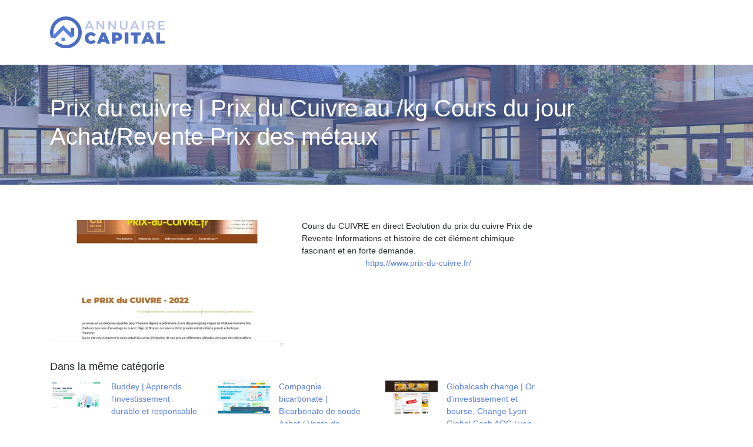

--- FILE ---
content_type: image/svg+xml
request_url: https://www.annuaire-capital.com/wp-content/uploads/2022/05/logo.svg
body_size: 1430
content:
<?xml version="1.0" encoding="utf-8"?>
<!-- Generator: Adobe Illustrator 24.1.0, SVG Export Plug-In . SVG Version: 6.00 Build 0)  -->
<svg version="1.1" id="Layer_1" xmlns="http://www.w3.org/2000/svg" xmlns:xlink="http://www.w3.org/1999/xlink" x="0px" y="0px"
	 width="194.6px" height="53.6px" viewBox="0 0 194.6 53.6" style="enable-background:new 0 0 194.6 53.6;" xml:space="preserve">
<style type="text/css">
	.st0{opacity:0.4;fill:#4C6DC1;}
	.st1{fill:#4C6DC1;}
	.st2{fill:#5980E3;}
</style>
<g>
	<path class="st0" d="M70,18.8h-7.3l-1.4,3.4h-2.8l6.5-14.5h2.7l6.6,14.5h-2.8L70,18.8z M69.1,16.7l-2.7-6.3l-2.7,6.3H69.1z"/>
	<path class="st0" d="M91.9,7.7v14.5h-2.2l-8-9.8v9.8H79V7.7h2.2l8,9.8V7.7H91.9z"/>
	<path class="st0" d="M111.7,7.7v14.5h-2.2l-8-9.8v9.8h-2.7V7.7h2.2l8,9.8V7.7H111.7z"/>
	<path class="st0" d="M120,20.7c-1.1-1.1-1.7-2.7-1.7-4.8V7.7h2.7v8.1c0,2.8,1.2,4.3,3.7,4.3c2.4,0,3.7-1.4,3.7-4.3V7.7h2.7v8.2
		c0,2.1-0.6,3.7-1.7,4.8c-1.1,1.1-2.7,1.7-4.7,1.7C122.7,22.4,121.1,21.8,120,20.7z"/>
	<path class="st0" d="M146.8,18.8h-7.3l-1.4,3.4h-2.8l6.5-14.5h2.7l6.6,14.5h-2.8L146.8,18.8z M145.9,16.7l-2.7-6.3l-2.7,6.3H145.9z
		"/>
	<path class="st0" d="M155.8,7.7h2.7v14.5h-2.7V7.7z"/>
	<path class="st0" d="M174.9,22.2l-3-4.3c-0.1,0-0.3,0-0.6,0h-3.3v4.2h-2.7V7.7h6c1.3,0,2.4,0.2,3.3,0.6c0.9,0.4,1.6,1,2.1,1.8
		c0.5,0.8,0.7,1.7,0.7,2.8c0,1.1-0.3,2-0.8,2.8c-0.5,0.8-1.3,1.4-2.3,1.8l3.3,4.8H174.9z M173.9,10.7c-0.6-0.5-1.5-0.7-2.7-0.7h-3.2
		v5.8h3.2c1.2,0,2.1-0.3,2.7-0.8c0.6-0.5,0.9-1.2,0.9-2.1C174.8,11.9,174.5,11.2,173.9,10.7z"/>
	<path class="st0" d="M194.3,19.9v2.3h-10.9V7.7H194v2.3h-7.9v3.8h7v2.2h-7v4H194.3z"/>
	<path class="st1" d="M63.9,44.7c-1.6-0.8-2.8-2-3.7-3.5c-0.9-1.5-1.3-3.2-1.3-5c0-1.9,0.4-3.6,1.3-5c0.9-1.5,2.1-2.6,3.7-3.5
		c1.6-0.8,3.3-1.2,5.3-1.2c1.8,0,3.4,0.3,4.8,1c1.4,0.6,2.6,1.6,3.5,2.8l-4,3.5c-1.2-1.5-2.5-2.2-4.1-2.2c-1.3,0-2.4,0.4-3.2,1.3
		c-0.8,0.8-1.2,2-1.2,3.4c0,1.4,0.4,2.5,1.2,3.4c0.8,0.8,1.8,1.3,3.2,1.3c1.6,0,2.9-0.7,4.1-2.2l4,3.5c-0.9,1.2-2.1,2.1-3.5,2.8
		c-1.4,0.6-3,1-4.8,1C67.3,45.9,65.5,45.5,63.9,44.7z"/>
	<path class="st1" d="M93.9,42.3h-7.1l-1.2,3.2h-6.4l8.1-18.6h6.2l8.1,18.6h-6.5L93.9,42.3z M92.2,37.8l-1.8-4.7l-1.8,4.7H92.2z"/>
	<path class="st1" d="M118.2,27.8c1.3,0.6,2.3,1.4,2.9,2.4c0.7,1.1,1,2.3,1,3.7s-0.3,2.7-1,3.7c-0.7,1.1-1.7,1.9-2.9,2.4
		c-1.3,0.6-2.8,0.9-4.5,0.9h-2.7v4.6h-6.3V26.9h9C115.5,26.9,117,27.2,118.2,27.8z M115.3,35.5c0.4-0.4,0.6-0.9,0.6-1.6
		s-0.2-1.2-0.6-1.6c-0.4-0.4-1.1-0.6-1.9-0.6h-2.3v4.4h2.3C114.2,36.1,114.8,35.9,115.3,35.5z"/>
	<path class="st1" d="M126.4,26.9h6.3v18.6h-6.3V26.9z"/>
	<path class="st1" d="M141.8,31.8h-5.4v-4.9h17.2v4.9h-5.4v13.7h-6.3V31.8z"/>
	<path class="st1" d="M169,42.3H162l-1.2,3.2h-6.4l8.1-18.6h6.2l8.1,18.6h-6.5L169,42.3z M167.3,37.8l-1.8-4.7l-1.8,4.7H167.3z"/>
	<path class="st1" d="M179.9,26.9h6.3v13.7h8.4v4.9h-14.7V26.9z"/>
</g>
<g>
	<polygon class="st1" points="40.7,19.5 40.7,33 35,35.4 35,19.5 	"/>
	<path class="st1" d="M26.8,0C12,0,0,12,0,26.8c0,0.7,0,1.5,0.1,2.2c0.1,1.4,0.3,2.7,0.7,4.1c0.2,0.9,0.5,1.8,0.8,2.6l5.4-1.8
		c0,0-0.5-1.5-0.8-2.9v0c-0.2-1-0.3-2-0.4-3c0-0.4,0-0.8,0-1.3c0-1.3,0.1-2.5,0.3-3.8C7.8,13.2,16.5,5.7,26.8,5.7
		c11.6,0,21.1,9.5,21.1,21.1c0,3.8-1,7.5-2.8,10.6c-1,1.7-2.2,3.2-3.5,4.5c-1.4,1.3-2.9,2.5-4.7,3.4c-3,1.6-6.4,2.5-10,2.5
		c-5.9,0-11.2-2.4-15-6.3l-4,4c4.9,4.9,11.6,8,19.1,8c5.2,0,10.1-1.5,14.2-4.1c1.6-1,3.1-2.2,4.5-3.6c1.4-1.3,2.6-2.8,3.7-4.4
		c2.8-4.2,4.4-9.3,4.4-14.7C53.6,12,41.6,0,26.8,0z"/>
	<path class="st0" d="M6.1,31c0.2,1,0.8,2.9,0.8,2.9l-5.4,1.8c-0.3-0.8-0.6-1.7-0.8-2.6l3.7-3.7L5.8,28C5.8,29.1,5.9,30.1,6.1,31
		L6.1,31z"/>
	<polygon class="st0" points="40.7,29.6 40.7,33 35,35.4 35,23.9 	"/>
	<polygon class="st2" points="40.7,33 35,35.4 22.4,22.8 8.3,36.9 1.5,35.7 6.1,31 22.4,14.8 	"/>
	<rect x="19.5" y="35.4" class="st2" width="5.7" height="5.7"/>
</g>
</svg>


--- FILE ---
content_type: image/svg+xml
request_url: https://www.annuaire-capital.com/wp-content/uploads/2022/05/logo-white.svg
body_size: 1417
content:
<?xml version="1.0" encoding="utf-8"?>
<!-- Generator: Adobe Illustrator 24.1.0, SVG Export Plug-In . SVG Version: 6.00 Build 0)  -->
<svg version="1.1" id="Layer_1" xmlns="http://www.w3.org/2000/svg" xmlns:xlink="http://www.w3.org/1999/xlink" x="0px" y="0px"
	 width="194.6px" height="53.6px" viewBox="0 0 194.6 53.6" style="enable-background:new 0 0 194.6 53.6;" xml:space="preserve">
<style type="text/css">
	.st0{opacity:0.4;fill:#FFFFFF;}
	.st1{fill:#FFFFFF;}
</style>
<g>
	<path class="st0" d="M70,18.8h-7.3l-1.4,3.4h-2.8l6.5-14.5h2.7l6.6,14.5h-2.8L70,18.8z M69.1,16.7l-2.7-6.3l-2.7,6.3H69.1z"/>
	<path class="st0" d="M91.9,7.7v14.5h-2.2l-8-9.8v9.8H79V7.7h2.2l8,9.8V7.7H91.9z"/>
	<path class="st0" d="M111.7,7.7v14.5h-2.2l-8-9.8v9.8h-2.7V7.7h2.2l8,9.8V7.7H111.7z"/>
	<path class="st0" d="M120,20.7c-1.1-1.1-1.7-2.7-1.7-4.8V7.7h2.7v8.1c0,2.8,1.2,4.3,3.7,4.3c2.4,0,3.7-1.4,3.7-4.3V7.7h2.7v8.2
		c0,2.1-0.6,3.7-1.7,4.8c-1.1,1.1-2.7,1.7-4.7,1.7C122.7,22.4,121.1,21.8,120,20.7z"/>
	<path class="st0" d="M146.8,18.8h-7.3l-1.4,3.4h-2.8l6.5-14.5h2.7l6.6,14.5h-2.8L146.8,18.8z M145.9,16.7l-2.7-6.3l-2.7,6.3H145.9z
		"/>
	<path class="st0" d="M155.8,7.7h2.7v14.5h-2.7V7.7z"/>
	<path class="st0" d="M174.9,22.2l-3-4.3c-0.1,0-0.3,0-0.6,0h-3.3v4.2h-2.7V7.7h6c1.3,0,2.4,0.2,3.3,0.6c0.9,0.4,1.6,1,2.1,1.8
		c0.5,0.8,0.7,1.7,0.7,2.8c0,1.1-0.3,2-0.8,2.8c-0.5,0.8-1.3,1.4-2.3,1.8l3.3,4.8H174.9z M173.9,10.7c-0.6-0.5-1.5-0.7-2.7-0.7h-3.2
		v5.8h3.2c1.2,0,2.1-0.3,2.7-0.8c0.6-0.5,0.9-1.2,0.9-2.1C174.8,11.9,174.5,11.2,173.9,10.7z"/>
	<path class="st0" d="M194.3,19.9v2.3h-10.9V7.7H194v2.3h-7.9v3.8h7v2.2h-7v4H194.3z"/>
	<path class="st1" d="M63.9,44.7c-1.6-0.8-2.8-2-3.7-3.5c-0.9-1.5-1.3-3.2-1.3-5c0-1.9,0.4-3.6,1.3-5c0.9-1.5,2.1-2.6,3.7-3.5
		c1.6-0.8,3.3-1.2,5.3-1.2c1.8,0,3.4,0.3,4.8,1c1.4,0.6,2.6,1.6,3.5,2.8l-4,3.5c-1.2-1.5-2.5-2.2-4.1-2.2c-1.3,0-2.4,0.4-3.2,1.3
		c-0.8,0.8-1.2,2-1.2,3.4c0,1.4,0.4,2.5,1.2,3.4c0.8,0.8,1.8,1.3,3.2,1.3c1.6,0,2.9-0.7,4.1-2.2l4,3.5c-0.9,1.2-2.1,2.1-3.5,2.8
		c-1.4,0.6-3,1-4.8,1C67.3,45.9,65.5,45.5,63.9,44.7z"/>
	<path class="st1" d="M93.9,42.3h-7.1l-1.2,3.2h-6.4l8.1-18.6h6.2l8.1,18.6h-6.5L93.9,42.3z M92.2,37.8l-1.8-4.7l-1.8,4.7H92.2z"/>
	<path class="st1" d="M118.2,27.8c1.3,0.6,2.3,1.4,2.9,2.4c0.7,1.1,1,2.3,1,3.7s-0.3,2.7-1,3.7c-0.7,1.1-1.7,1.9-2.9,2.4
		c-1.3,0.6-2.8,0.9-4.5,0.9h-2.7v4.6h-6.3V26.9h9C115.5,26.9,117,27.2,118.2,27.8z M115.3,35.5c0.4-0.4,0.6-0.9,0.6-1.6
		s-0.2-1.2-0.6-1.6c-0.4-0.4-1.1-0.6-1.9-0.6h-2.3v4.4h2.3C114.2,36.1,114.8,35.9,115.3,35.5z"/>
	<path class="st1" d="M126.4,26.9h6.3v18.6h-6.3V26.9z"/>
	<path class="st1" d="M141.8,31.8h-5.4v-4.9h17.2v4.9h-5.4v13.7h-6.3V31.8z"/>
	<path class="st1" d="M169,42.3H162l-1.2,3.2h-6.4l8.1-18.6h6.2l8.1,18.6h-6.5L169,42.3z M167.3,37.8l-1.8-4.7l-1.8,4.7H167.3z"/>
	<path class="st1" d="M179.9,26.9h6.3v13.7h8.4v4.9h-14.7V26.9z"/>
</g>
<g>
	<polygon class="st1" points="40.7,19.5 40.7,33 35,35.4 35,19.5 	"/>
	<path class="st1" d="M26.8,0C12,0,0,12,0,26.8c0,0.7,0,1.5,0.1,2.2c0.1,1.4,0.3,2.7,0.7,4.1c0.2,0.9,0.5,1.8,0.8,2.6l5.4-1.8
		c0,0-0.5-1.5-0.8-2.9v0c-0.2-1-0.3-2-0.4-3c0-0.4,0-0.8,0-1.3c0-1.3,0.1-2.5,0.3-3.8C7.8,13.2,16.5,5.7,26.8,5.7
		c11.6,0,21.1,9.5,21.1,21.1c0,3.8-1,7.5-2.8,10.6c-1,1.7-2.2,3.2-3.5,4.5c-1.4,1.3-2.9,2.5-4.7,3.4c-3,1.6-6.4,2.5-10,2.5
		c-5.9,0-11.2-2.4-15-6.3l-4,4c4.9,4.9,11.6,8,19.1,8c5.2,0,10.1-1.5,14.2-4.1c1.6-1,3.1-2.2,4.5-3.6c1.4-1.3,2.6-2.8,3.7-4.4
		c2.8-4.2,4.4-9.3,4.4-14.7C53.6,12,41.6,0,26.8,0z"/>
	<path class="st0" d="M6.1,31c0.2,1,0.8,2.9,0.8,2.9l-5.4,1.8c-0.3-0.8-0.6-1.7-0.8-2.6l3.7-3.7L5.8,28C5.8,29.1,5.9,30.1,6.1,31
		L6.1,31z"/>
	<polygon class="st0" points="40.7,29.6 40.7,33 35,35.4 35,23.9 	"/>
	<polygon class="st1" points="40.7,33 35,35.4 22.4,22.8 8.3,36.9 1.5,35.7 6.1,31 22.4,14.8 	"/>
	<rect x="19.5" y="35.4" class="st1" width="5.7" height="5.7"/>
</g>
</svg>
